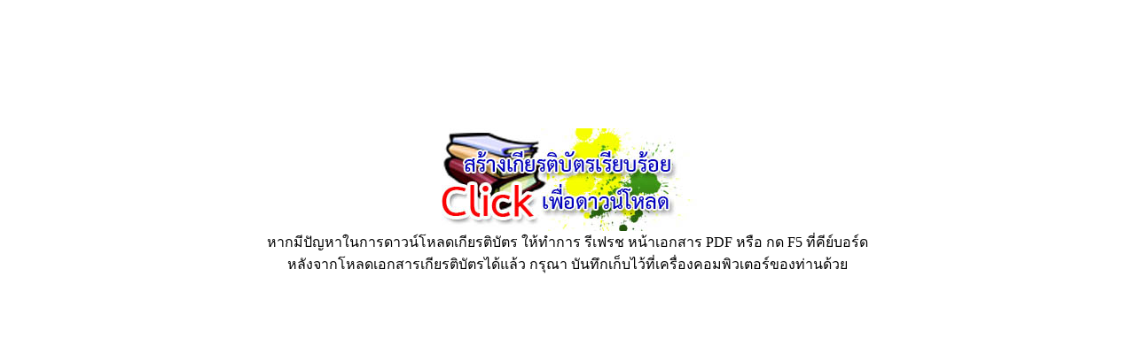

--- FILE ---
content_type: text/html
request_url: https://awards.sillapa.net/obec-esan63/modules/cer/createpdf_officer.php?oid=198
body_size: 731
content:
<html>
<head>
<title>รางวัลทรงคุณค่า สพฐ. (Obec Awards)</title>
<meta http-equiv="Content-Type" content="text/html; charset=utf-8"></head>
<body>





<META HTTP-EQUIV='Refresh' CONTENT='0;URL=../../CER_REFEREE/obec-esan63cer_officer_oid-198.pdf '><center>
<img src="white.jpg"><br>
<a href="../../CER_REFEREE/obec-esan63cer_officer_oid-198.pdf"><img src="cer_get.jpg" alt="โหลดเกียรติบัตร" border="0"></a><br>
หากมีปัญหาในการดาวน์โหลดเกียรติบัตร ให้ทำการ รีเฟรช หน้าเอกสาร PDF หรือ กด F5 ที่คีย์บอร์ด<br>
หลังจากโหลดเอกสารเกียรติบัตรได้แล้ว กรุณา บันทึกเก็บไว้ที่เครื่องคอมพิวเตอร์ของท่านด้วย
</center>

<script defer src="https://static.cloudflareinsights.com/beacon.min.js/vcd15cbe7772f49c399c6a5babf22c1241717689176015" integrity="sha512-ZpsOmlRQV6y907TI0dKBHq9Md29nnaEIPlkf84rnaERnq6zvWvPUqr2ft8M1aS28oN72PdrCzSjY4U6VaAw1EQ==" data-cf-beacon='{"version":"2024.11.0","token":"7e25e2dd77ff484a84962ca48bffd739","r":1,"server_timing":{"name":{"cfCacheStatus":true,"cfEdge":true,"cfExtPri":true,"cfL4":true,"cfOrigin":true,"cfSpeedBrain":true},"location_startswith":null}}' crossorigin="anonymous"></script>
</body>
</html>